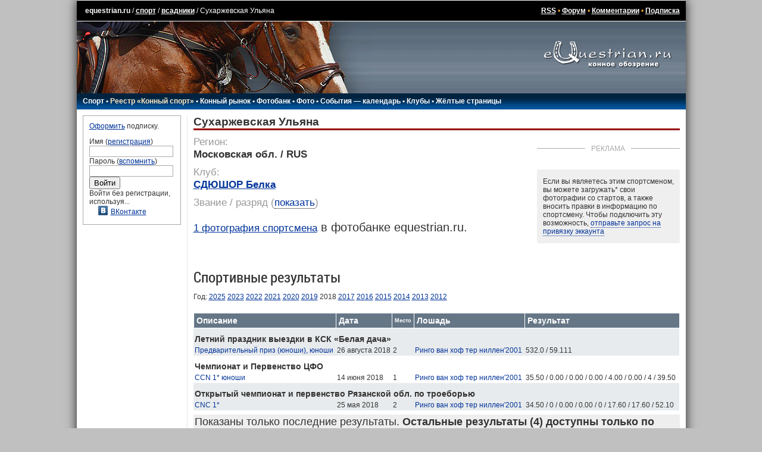

--- FILE ---
content_type: text/html; charset=UTF-8
request_url: https://www.equestrian.ru/sport/riders/14432/?year=2018
body_size: 8627
content:
<!DOCTYPE HTML PUBLIC "-//W3C//DTD HTML 4.01 Transitional//EN"
"http://www.w3.org/TR/html4/loose.dtd">
<html>
<head>
<title>Сухаржевская Ульяна - всадники - спорт - equestrian.ru</title>
<meta http-equiv="expires" content="0">
<link href="/__static/61/_main.css" type="text/css" rel="stylesheet">
<link href="/__static/3/_font.css" type="text/css" rel="stylesheet">
<link rel="icon" href="/favicon.png" type="image/png">
<link rel="icon" href="/favicon.ico" type="image/x-icon">
<LINK REL="alternate" TITLE="Equestrian RSS" HREF="/rss/" TYPE="application/rss+xml">
<LINK REL="alternate" TITLE="Equestrian Photos RSS" HREF="/rss/photos.php" TYPE="application/rss+xml">
<LINK REL="alternate" TITLE="Best Equestrian Photos RSS" HREF="/rss/photos.php?best" TYPE="application/rss+xml">
<meta property="fb:pages" content="160698100639514" />
<meta property="fb:app_id" content="223546235168" />
<!-- <script type="text/javascript" async src="https://relap.io/api/v6/head.js?token=WyNbzkrOdR7j24yJ"></script> -->

<link rel="image_src" href="https://www.equestrian.ru/img/global/equestrian_ru.jpg" />

<meta NAME="Keywords" CONTENT="лошади, кони, жеребец, кобыла, мерин, верховая езда, конный спорт, выездка, конкур, драйвинг, троеборье, соревнования, результаты, общение, форум, чат, профессионалы, советы, экипировка, амуниция, фотографии, фотогалерея, библиотека, литература, магазины, коневодство, породы">
<meta NAME="Description" CONTENT="Сухаржевская Ульяна">
<meta property="og:description" CONTENT="Сухаржевская Ульяна" />
<meta property="og:title" content="Сухаржевская Ульяна - всадники - спорт" />

<script type="text/javascript" language="Javascript" src="//yandex.st/prototype/1.7.0.0/prototype.min.js"></script>
<script src="https://ajax.googleapis.com/ajax/libs/jquery/1.11.2/jquery.min.js"></script>
<script>var $j = jQuery.noConflict();</script>

<!-- <script type="text/javascript" src="/js/swfobject/swfobject.js"></script> -->
<script type="text/javascript" language="Javascript" src="/__static/9/js/scripts.js"></script>
<script src="/js/odkl_share.js" type="text/javascript" ></script>
<script type="text/javascript" src="https://vk.com/js/api/openapi.js?160"></script>
<script type="text/javascript">
  VK.init({apiId: 2329969, onlyWidgets: true});
</script>
</head>

<body bgcolor="#C0C0C0" id="body">
<div id="fadebackground" style="display:none;"></div>

<script type="text/javascript">
var logged_in=false;
var user_email_valid=false;
var user_temp_email=false;
</script>
<!-- Yandex.Metrika counter --><!-- Yandex.Metrika counter --> <script type="text/javascript" > (function(m,e,t,r,i,k,a){m[i]=m[i]||function(){(m[i].a=m[i].a||[]).push(arguments)}; m[i].l=1*new Date(); for (var j = 0; j < document.scripts.length; j++) {if (document.scripts[j].src === r) { return; }} k=e.createElement(t),a=e.getElementsByTagName(t)[0],k.async=1,k.src=r,a.parentNode.insertBefore(k,a)}) (window, document, "script", "https://mc.yandex.ru/metrika/tag.js", "ym"); ym(44896078, "init", { clickmap:true, trackLinks:true, accurateTrackBounce:true }); </script> <noscript><div><img src="https://mc.yandex.ru/watch/44896078" style="position:absolute; left:-9999px;" alt="" /></div></noscript> <!-- /Yandex.Metrika counter --><!-- /Yandex.Metrika counter -->
<!-- Rating@Mail.ru counter -->
<script type="text/javascript">
var _tmr = window._tmr || (window._tmr = []);
_tmr.push({id: "425455", type: "pageView", start: (new Date()).getTime()});
(function (d, w, id) {
  if (d.getElementById(id)) return;
  var ts = d.createElement("script"); ts.type = "text/javascript"; ts.async = true; ts.id = id;
  ts.src = (d.location.protocol == "https:" ? "https:" : "http:") + "//top-fwz1.mail.ru/js/code.js";
  var f = function () {var s = d.getElementsByTagName("script")[0]; s.parentNode.insertBefore(ts, s);};
  if (w.opera == "[object Opera]") { d.addEventListener("DOMContentLoaded", f, false); } else { f(); }
})(document, window, "topmailru-code");
</script><noscript><div style="position:absolute;left:-10000px;">
<img src="//top-fwz1.mail.ru/counter?id=425455;js=na" style="border:0;" height="1" width="1" alt="Рейтинг@Mail.ru" />
</div></noscript>
<!-- //Rating@Mail.ru counter -->

<!-- Google tag (gtag.js) -->
<script async src="https://www.googletagmanager.com/gtag/js?id=G-K5Y8T7WG4G"></script>
<script>
  window.dataLayer = window.dataLayer || [];
  function gtag(){dataLayer.push(arguments);}
  gtag('js', new Date());

  gtag('config', 'G-K5Y8T7WG4G');
</script>
<script>function load() {} function GUnload() {}</script>

<div id="maincontainer">

<!-- Yandex.RTB R-A-147810-6 -->
<div id="yandex_rtb_R-A-147810-6"></div>
<script type="text/javascript">
    (function(w, d, n, s, t) {
        w[n] = w[n] || [];
        w[n].push(function() {
            Ya.Context.AdvManager.render({
                blockId: "R-A-147810-6",
                renderTo: "yandex_rtb_R-A-147810-6",
                async: true
            });
        });
        t = d.getElementsByTagName("script")[0];
        s = d.createElement("script");
        s.type = "text/javascript";
        s.src = "//an.yandex.ru/system/context.js";
        s.async = true;
        t.parentNode.insertBefore(s, t);
    })(this, this.document, "yandexContextAsyncCallbacks");
</script>
<table width=100% border="0" cellpadding="0" cellspacing="0" align="center" id=top_links>
  <tr><td>
  
  <!--LiveInternet counter--><script type="text/javascript"><!--
document.write("<img src='//counter.yadro.ru/hit?r"+
escape(document.referrer)+((typeof(screen)=="undefined")?"":
";s"+screen.width+"*"+screen.height+"*"+(screen.colorDepth?
screen.colorDepth:screen.pixelDepth))+";u"+escape(document.URL)+
";h"+escape(document.title.substring(0,80))+";"+Math.random()+
"' width=1 height=1 alt=''>")//--></script><!--/LiveInternet-->
  
  <a class=top_links style="text-decoration: none;" href="/">equestrian.ru</a> /
  <a class="top_links" href="/sport/">спорт</a>
  /
  <a class="top_links" href="/sport/riders/">всадники</a>
  /
  Сухаржевская Ульяна </td>
  <td align=right class=top_links>
  <a href="/rss/" class=top_links>RSS</a> 
  &bull; <a class=top_links href="/forum/">Форум</a> 
  &bull; <a class=top_links href="/comments/">Комментарии</a>
    &bull; <a class="top_links" href="/subscription/" onclick="yaCounter44896078.reachGoal('_subscribe_topmenu');">Подписка</a>  
  
  </td></tr>
  </table>
<table width=100% border="0" cellpadding="0" cellspacing="0" align="center">
  <tr><td background="/img/global/top_bg.gif"><img src="/img/global/top.jpg" width=494 height=121 border=0></td>
  <td align=center background="/img/global/top_bg.gif" width="260" valign=top><a href="/"><img src="/img/global/logo.gif" width=215 height=80 border=0></a></td></tr>
  </table>
<table width=100% border="0" cellpadding="0" cellspacing="0" align="center">
  <tr><td background="/img/global/top_bg2.gif" height=21 id="main_links">
    <div style="position: relative;">
  <div id=main_links_adv></div>
  </div>

  
  <!-- div class="rio2016"><a href="/rio2016/" onclick="yaCounter44896078.reachGoal('_rio2016_mainmenu');"><img src="/img/sport/rio2016/rio2016.png" border=0></a></div -->

  <nobr>
  <a href="/sport/">Спорт</a> 
  &bull; <a style="color: #FEEAC7;" href="/sport/registry/">Реестр &laquo;Конный спорт&raquo;</a> 
  &bull; <a href="/market/">Конный рынок</a> 
  &bull; <a href="https://photo.equestrian.ru/?utm_source=equestrian&utm_medium=main_menu" target="_blank">Фотобанк</a> 
  <!-- &bull; <a href="/breeding/">Коневодство</a> -->
  &bull; <a href="/photo/">Фото</a>
  &bull; <a href="/events/">События &mdash; календарь</a>
  &bull; <a href="/clubs/">Клубы</a>
  <!-- &bull; <a href="/exhibitions/">Выставки</a> -->
  &bull; <a href="/yellow_pages/">Жёлтые страницы</a>
  <!-- a href="/pressclub/">Пресс-клуб</a> &bull; -->
  <!-- &bull; <a href="/video/">Видео</a> -->
  <!-- &bull; <a href="/other/">Разное</a -->
  <img src="/img/global/empty.gif" width=150 height=1>
  </nobr>
    </td></tr>
  </table>
<table width=100% border="0" cellpadding="0" cellspacing="0" align="center" id=centerTable>
  <tr valign="top">
    <td class="leftColumn" width="165">
<!-- left column -->		

<div class=box style="margin-bottom: 10px;">

<a href="/subscription/?utm_source=login_form&utm_medium=site&utm_campaign=auth_block" onclick="yaCounter44896078.reachGoal('_subscribe_login_unreged');">Оформить</a> подписку.<p>

<form action=/login.php method=post style="margin: 0px; padding: 0px;">
Имя (<a href="/reg/">регистрация</a>)<br>
<input type=text name=login class=inp_reg><br>
Пароль (<a href="/reg/#remember">вспомнить</a>)<br>
<input type=password name=passwd class=inp_reg><br>
<input type=submit value="Войти">
<input type=hidden name=returnto value="%2Fsport%2Friders%2F14432%2F%3Fyear%3D2018">
</form>

Войти без регистрации, используя...
<div class=login_thru>
<a href="https://oauth.vk.com/authorize?client_id=2729108&redirect_uri=https://www.equestrian.ru/actions/auth_vk.php&scope=notify,photos,email&display=page"><img src="/img/share/vkontakte.png" width="16" height="16" border="0">ВКонтакте</a><br>
</div>
</div>
<!-- Yandex.RTB R-A-147810-16 -->
<div id="yandex_rtb_R-A-147810-16-685639" class="column_ads"></div>
<script type="text/javascript">
    (function(w, d, n, s, t) {
        w[n] = w[n] || [];
        w[n].push(function() {
            Ya.Context.AdvManager.render({
                blockId: "R-A-147810-16",
                renderTo: "yandex_rtb_R-A-147810-16-685639",
                async: true
            });
        });
        t = d.getElementsByTagName("script")[0];
        s = d.createElement("script");
        s.type = "text/javascript";
        s.src = "//an.yandex.ru/system/context.js";
        s.async = true;
        t.parentNode.insertBefore(s, t);
    })(this, this.document, "yandexContextAsyncCallbacks");
</script>

<!-- /left column -->		
	</td>
    <td class="centerColumn">
<!-- main column: center -->

<script src="/js/toastr/toastr.min.js"></script>
<link href="/js/toastr/toastr.min.css" rel="stylesheet" />


<div class="rider_page" itemscope itemprop="Person" itemtype="http://schema.org/Person">


<h1><span itemprop="name" lang="ru">Сухаржевская Ульяна</span> </h1>



<div class="events_banner with_title">


    <div class="block_title"><span>Реклама</span></div>
    <div><!-- Yandex.RTB R-A-147810-3 -->
<div id="yandex_rtb_R-A-147810-3"></div>
<script type="text/javascript">
    (function(w, d, n, s, t) {
        w[n] = w[n] || [];
        w[n].push(function() {
            Ya.Context.AdvManager.render({
                blockId: "R-A-147810-3",
                renderTo: "yandex_rtb_R-A-147810-3",
                async: true
            });
        });
        t = d.getElementsByTagName("script")[0];
        s = d.createElement("script");
        s.type = "text/javascript";
        s.src = "//an.yandex.ru/system/context.js";
        s.async = true;
        t.parentNode.insertBefore(s, t);
    })(this, this.document, "yandexContextAsyncCallbacks");
</script></div>


            <script src="/js/fileApi.js"></script>
        <div class="claim">
            <p>Если вы являетесь этим спортсменом, вы можете загружать<span title="Опция доступна только пользователям, оформившим подписку">*</span> свои фотографии со стартов, а также вносить правки в информацию по спортсмену. Чтобы подключить эту возможность, <a href="#" class="nolink" id="show_claim_form">отправьте запрос на привязку эккаунта</a></p>

            <form id="claim_form" method="POST" style="display: none;">
                <p>Чтобы отправить запрос, пожалуйста, загрузите фотографию, где будет видно ваше лицо и любое удостоверение личности с фамилией, чтобы мы могли убедиться, что вы именно этот спортсмен:</p>
                <input type="file" style="display: none;" accept="image/jpeg">
                <button id="claim_account">Отправить запрос</button>

                <p>* Опция загрузки фотографий доступна только спортсменам, <a href="/subscription/">оформившим подписку</a>.</p>
            </form>

            <p id="claim_sent" style="display: none;">Ваш запрос отправлен, в ближайшее время он будет обработан модератором. Если вы не получите ответ в течение двух рабочих дней, попробуйте повторить запрос.</p>

        </div>
    


</div>


<div class="riderinfo" style="margin-left: 0px;">

    <div class=sport_registry>
            </div>

    
    
    
    
    <div class="title">Регион:</div>
    <div class="content" id="rider_region" data-value="">
        <div class="current_value">
            Московская обл. / RUS            <span class="noedit icon2-pencil"></span>
        </div>
        <div class="new_value">
            <select data-data="region">
                            </select>
        </div>
    </div>

    
        <div class="title">Клуб:</div>
    <div class="content" id="rider_club" data-value="3890">
        <div class="current_value">
                        <a href="/clubs/3890">СДЮШОР Белка</a>
                        <span class="noedit icon2-pencil"></span>
        </div>
        <div class="new_value">
            <select style="width: 300px;" data-data="club">
                                <option value="3890" selected>СДЮШОР Белка</option>
                            </select>
                        <div>&times; <a href="#" class="nolink remove">удалить клуб / ч/в</a></div>
                    </div>

    </div>
    
    
    
    <div class="title">Звание / разряд<span> (<a href="#" class="switch" onclick="$j(this).parents('span').hide(); $j('#rider_class').show(); return false;">показать</a>)</span></div>
    <div class="content" style="display: none;" id="rider_class" data-value="4">
        <div class="current_value">
            кандидат в мастера спорта (кмс)
            <span class="noedit icon2-pencil"></span>
        </div>
        <div class="new_value">
            <select>
                            </select>
            <p>Укажите новый разряд, а затем загрузите фотографию документа, подтверждающего присвоение нового разряда</p>
            <input id="sdfsdgfasfg" type="file" style="Xdisplay: none;" accept="image/jpeg">
        </div>
    </div>

</div>


<style>
table tr td.date {color: #999;}
table tr:not(:first-child) td.date {padding-top: 20px;}
</style>



    <div class="rider_photobank"><a href="https://photo.equestrian.ru/rider/14432?utm_source=equestrian&utm_medium=rider_page" target="_blank">1 фотография спортсмена</a> в фотобанке equestrian.ru.</div>



</div>

<h4 style="clear: both; margin-top: 20px;" id=results>Спортивные результаты</h4>
<div>Год: 
                        <a href="/sport/riders/14432?year=2025#results">2025</a>
                                <a href="/sport/riders/14432?year=2023#results">2023</a>
                                <a href="/sport/riders/14432?year=2022#results">2022</a>
                                <a href="/sport/riders/14432?year=2021#results">2021</a>
                                <a href="/sport/riders/14432?year=2020#results">2020</a>
                                <a href="/sport/riders/14432?year=2019#results">2019</a>
                                2018                                <a href="/sport/riders/14432?year=2017#results">2017</a>
                                <a href="/sport/riders/14432?year=2016#results">2016</a>
                                <a href="/sport/riders/14432?year=2015#results">2015</a>
                                <a href="/sport/riders/14432?year=2014#results">2014</a>
                                <a href="/sport/riders/14432?year=2013#results">2013</a>
                                <a href="/sport/riders/14432?year=2012#results">2012</a>
            </div>

<script type="text/javascript">
    var riderid = '14432';
    $j('#claim_account').click(function(e) {
                    toastr["warning"]("Чтобы привязать страницу спортсмена, сначала зарегистрируйтесь на сайте", "Авторизуйтесь");
                e.preventDefault();
    });

    $j('.riderinfo .noedit').click(function() {
                    toastr["warning"]("Чтобы вносить изменения в информацию по спортсмену, сначала зарегистрируйтесь на сайте", "Авторизуйтесь");
            });

</script>
<script src="/__static/7/js/sport_rider.js" type="text/javascript"></script>

<script>
    $j('.add_photo span').unbind('click').click(function(){ $j(this).parent().html('<p>Чтобы загружать фотографии, необходимо <a href="/subscription/">оформить подписку</a>.</p>'); });
</script>

<div class="sport_results_table">


<table cellspacing=0 cellpadding=2><tr>

<th class="table_header parkur">Описание</th>
<th class="table_header compet_date">Дата</th>
<th class="table_header place">Место</th>
<th class="table_header horsename">Лошадь</th>
<th class="table_header">Результат</th>
</tr>


<tr class="table_light">
    <td colspan="5" class="title">Летний праздник выездки в КСК «Белая дача»</td>
</tr>
<tr class="table_light" rel="1">

    <td>
                <a href="/events/14971?subsection=results&competid=80246">Предварительный приз (юноши), юноши</a>
            </td>
    <td>
                <nobr>26 августа 2018</nobr>            </td>
    <td>
                2            </td>
    <td>
                <a href="/sport/horses/9526">Ринго ван хоф тер ниллен'2001</a>
            </td>




<td align="left" class="figure">
    532.0 / 59.111    </td>





</tr>

<tr class="table_dark">
    <td colspan="5" class="title">Чемпионат и Первенство ЦФО</td>
</tr>
<tr class="table_dark" rel="1">

    <td>
                <a href="/events/14984?subsection=results&competid=78741">CCN 1* юноши</a>
            </td>
    <td>
                <nobr>14 июня 2018</nobr>            </td>
    <td>
                1            </td>
    <td>
                <a href="/sport/horses/9526">Ринго ван хоф тер ниллен'2001</a>
            </td>




<td align="left" class="figure">
    35.50 / 0.00 / 0.00 / 0.00 / 4.00 / 0.00 / 4 / 39.50    </td>





</tr>

<tr class="table_light">
    <td colspan="5" class="title">Открытый чемпионат и первенство Рязанской обл. по троеборью</td>
</tr>
<tr class="table_light" rel="1">

    <td>
                <a href="/events/15924?subsection=results&competid=77742">CNC 1*</a>
            </td>
    <td>
                <nobr>25 мая 2018</nobr>            </td>
    <td>
                2            </td>
    <td>
                <a href="/sport/horses/9526">Ринго ван хоф тер ниллен'2001</a>
            </td>




<td align="left" class="figure">
    34.50 / 0 / 0.00 / 0.00 / 0 / 17.60 / 17.60 / 52.10    </td>





</tr>


</table>

<div style="margin: 2px 2px;">
        </div>

<div style="margin: 7px 0px; background-color: #EEE; padding: 2px; font-size: 150%;">
Показаны только последние результаты. <b>Остальные результаты (4) доступны только по подписке.</b>
</div>
<form method="get" action="/subscription/">
<input type="submit" class="btn2_subs" name="" value="Оформить подписку">
</form>


<script type="text/javascript" src="/__static/2023091805/js/sport.js"></script>


</div>

<!-- /main column: center -->
	</td>
</tr>
</table>


<table width=100% border="0" cellpadding="0" cellspacing="0" align="center" id="bannerTable">
  <tr valign="top">
    <td style="padding: 3px;" valign=top>
<!-- wide column -->		

<noindex>
<table width=468 id=bannerTable2 cellspacing=7 cellpadding=0 align=right><tr><td colspan=4 align="center">
<!-- Yandex.RTB R-A-147810-15 -->
<div id="yandex_rtb_R-A-147810-15"></div>
<script type="text/javascript">
    (function(w, d, n, s, t) {
        w[n] = w[n] || [];
        w[n].push(function() {
            Ya.Context.AdvManager.render({
                blockId: "R-A-147810-15",
                renderTo: "yandex_rtb_R-A-147810-15",
                async: true
            });
        });
        t = d.getElementsByTagName("script")[0];
        s = d.createElement("script");
        s.type = "text/javascript";
        s.src = "//an.yandex.ru/system/context.js";
        s.async = true;
        t.parentNode.insertBefore(s, t);
    })(this, this.document, "yandexContextAsyncCallbacks");
</script></td></tr>
</table>
</noindex>


<!-- /wide column -->
	</td>
	<td width="230" valign=top>
<!-- main column: right -->


<!-- /main column: right -->
	</td>
</tr>
</table>
<table width=100% id=copyright><tr><td>
<p>Все права принадлежат в полном объеме авторам соответствующих произведений<br>
Перепечатка материалов только по предварительному разрешению.
<p><a href="mailto:info@equestrian.ru">info@equestrian.ru</a> &bull; <a href="mailto:info@equestrian.ru?Subject=Реклама на сайте">Реклама на сайте</a> &bull; <a href="/regrules.html">Конфиденциальность</a> &bull; платные услуги предоставляет ИП Кочетов А.В.
<p>Мнение редакции может не совпадать с мнением авторов.</p>
</td></tr></table>

    <div class="email_popup kassa" style="display: none;">
      <p>К сожалению, у нас нет вашего почтового адреса, поэтому мы не сможем отправить вам чек об оплате, как это требуется законодательством РФ.
      <p>Пожалуйста, укажите ваш действующий email:
      <p><input type="text" name="email"><br />
      <span class="error_text"></span>
      <p><button>сохранить email</button>
          </div>


<form id="kassa_quick_pay_form" action="https://yoomoney.ru/eshop.xml" method="post" style="display:none;">
    <input name="shopId" value="101292" type="hidden"/>
    <input name="scid" value="62117" type="hidden"/>
    <input name="sum" value="" type="hidden">
    <input name="customerNumber" value="" type="hidden"/>
    <input name="paymentType" value="" type="hidden"/>
    <input name="orderNumber" value="" type="hidden"/>
    <input name="cps_email" value="" type="hidden"/>
    <input name="payment_type" value="" type="hidden"/>
    <input name="userid" value="" type="hidden"/>
    <input name="ym_merchant_receipt" value='' type="hidden"/>
</form>


</div>


<!-- script type="text/javascript">tyntVariables = {"ap":"Читать далее: "};</script> <script type="text/javascript" src="http://tcr.tynt.com/javascripts/Tracer.js?user=dQwKZIJOar35Eradbi-bnq"></script -->


</body>
</html>
